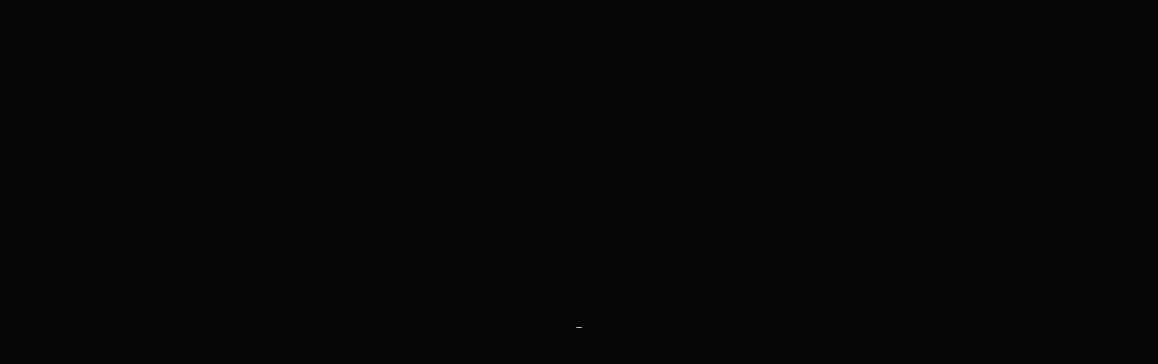

--- FILE ---
content_type: text/html; charset=UTF-8
request_url: https://ktmedia.pl/tag/druk-katalogow/
body_size: 1229
content:
<!DOCTYPE html>
<html lang="pl-PL">
<head>
	<meta charset="UTF-8" />
	<title> | druk katalogów</title>		<meta name="viewport" content="width=device-width, maximum-scale=1, initial-scale=1, minimum-scale=1">
	<meta name="description" content=""/>
	<meta http-equiv="X-UA-Compatible" content="" />
	<meta property="og:site_name" content=" - "/>
	<meta property="og:title" content=""/>
	<meta property="og:type" content="Maintenance"/>
	<meta property="og:url" content="https://ktmedia.pl"/>
	<meta property="og:description" content="_"/>
		<link rel="profile" href="http://gmpg.org/xfn/11" />
	<link rel="pingback" href="https://ktmedia.pl/xmlrpc.php" />
	<link rel='stylesheet' id='mtnc-style-css' href='https://ktmedia.pl/wp-content/plugins/maintenance/load/css/style.css?ver=1759051191' type='text/css' media='all' />
<link rel='stylesheet' id='mtnc-fonts-css' href='https://ktmedia.pl/wp-content/plugins/maintenance/load/css/fonts.css?ver=1759051191' type='text/css' media='all' />
<style type="text/css">body {background-color: #111111}.preloader {background-color: #111111}body {font-family: Open Sans; }.site-title, .preloader i, .login-form, .login-form a.lost-pass, .btn-open-login-form, .site-content, .user-content-wrapper, .user-content, footer, .maintenance a{color: #ffffff;} a.close-user-content, #mailchimp-box form input[type="submit"], .login-form input#submit.button  {border-color:#ffffff} input[type="submit"]:hover{background-color:#ffffff} input:-webkit-autofill, input:-webkit-autofill:focus{-webkit-text-fill-color:#ffffff} body &gt; .login-form-container{background-color:#111111}.btn-open-login-form{background-color:#111111}input:-webkit-autofill, input:-webkit-autofill:focus{-webkit-box-shadow:0 0 0 50px #111111 inset}input[type='submit']:hover{color:#111111} #custom-subscribe #submit-subscribe:before{background-color:#111111} </style>    
    <!--[if IE]><script type="text/javascript" src="https://ktmedia.pl/wp-content/plugins/maintenance/load/js/jquery.backstretch.min.js"></script><![endif]--><link rel="stylesheet" href="https://fonts.bunny.net/css?family=Open%20Sans:300,300italic,regular,italic,600,600italic,700,700italic,800,800italic:300"></head>

<body class="maintenance " data-burst_id="230" data-burst_type="tag">

<div class="main-container">
	<div class="preloader"><i class="fi-widget" aria-hidden="true"></i></div>	<div id="wrapper">
		<div class="center logotype">
			<header>
				<div class="logo-box istext" rel="home"><h1 class="site-title"></h1></div>			</header>
		</div>
		<div id="content" class="site-content">
			<div class="center">
                <div class="description" style="font-weight:300;font-style:normal"><p>_</p>
</div>			</div>
		</div>
	</div> <!-- end wrapper -->
	<footer>
		<div class="center">
					</div>
	</footer>
					<picture class="bg-img">
						<img class="skip-lazy" src="https://ktmedia.pl/wp-content/uploads/2025/09/Untitled-1.jpg">
		</picture>
	</div>

<!--[if lte IE 10]>
<script type="text/javascript" src="https://ktmedia.pl/wp-includes/js/jquery/jquery.min.js?ver=1" id="jquery_ie-js"></script>
<![endif]-->
<!--[if !IE]><!--><script type="text/javascript" src="https://ktmedia.pl/wp-includes/js/jquery/jquery.min.js?ver=3.7.1" id="jquery-core-js"></script>
<script type="text/javascript" src="https://ktmedia.pl/wp-includes/js/jquery/jquery-migrate.min.js?ver=3.4.1" id="jquery-migrate-js"></script>
<!--<![endif]--><script type="text/javascript" id="_frontend-js-extra">
/* <![CDATA[ */
var mtnc_front_options = {"body_bg":"https:\/\/ktmedia.pl\/wp-content\/uploads\/2025\/09\/Untitled-1.jpg","gallery_array":[],"blur_intensity":"5","font_link":["Open Sans:300,300italic,regular,italic,600,600italic,700,700italic,800,800italic:300"]};
/* ]]> */
</script>
<script type="text/javascript" src="https://ktmedia.pl/wp-content/plugins/maintenance/load/js/jquery.frontend.js?ver=1759051191" id="_frontend-js"></script>

</body>
</html>
